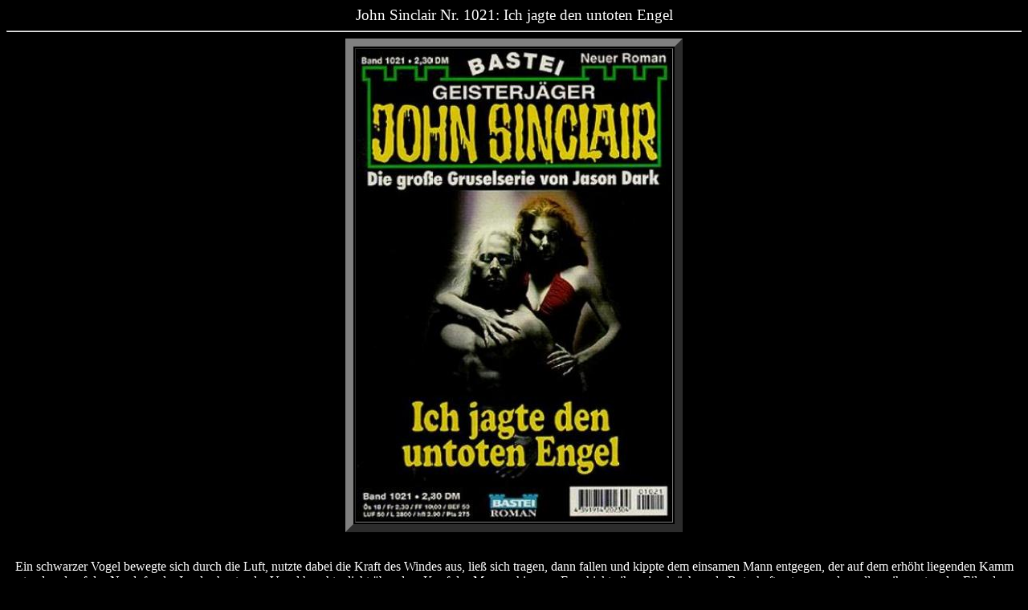

--- FILE ---
content_type: text/html
request_url: http://www.gruselromane.de/frames/sinclair/romane/sb1050/js1021.html
body_size: 1107
content:
<HTML>
<HEAD>
  <TITLE>www.gruselromane.de - John Sinclair Nr. 1021: Ich jagte den untoten
  Engel</TITLE>
</HEAD>
<BODY BGCOLOR="#000000" TEXT="#ffffff">
<CENTER>
  <BIG>John Sinclair Nr. 1021: Ich jagte den untoten Engel</BIG><BR>
    <HR>
  <TABLE BORDER="10" CELLPADDING="2" ALIGN="Center">
    <TR>
      <TD><IMG SRC="../../../../dateien/sinclair/romane/jsb1050/js1021.jpg" WIDTH="390"
	    HEIGHT="585" Border="0" ALT="John Sinclair Nr. 1021: Ich jagte den untoten Engel"></TD>
    </TR>
  </TABLE>
  <P>
  <BR>
  Ein schwarzer Vogel bewegte sich durch die Luft, nutzte dabei die Kraft des
  Windes aus, lie&szlig; sich tragen, dann fallen und kippte dem einsamen Mann
  entgegen, der auf dem erh&ouml;ht liegenden Kamm stand und auf das Nordufer
  der Insel schaute. der Vogel huschte dicht &uuml;ber dem Kopf des Mannes
  hinweg. Er schickte ihm eine kr&auml;chzende Botschaft entgegen, als wolle
  er ihm raten das Eiland so schnell wie m&ouml;glich zu verlassen. Der Mann
  ging nicht. Er blieb, denn er hatte einen verdammten Grund. Er mu&szlig;te
  eine Frau finden, die verschollen war. Und der suchende Mann war ich, John
  Sinclair.<BR>
    <HR>
  Teil 2 von Jason Dark, erschienen am 02.02.1998, Titelbild: Richard Newton<BR>
    <HR>
  Zusatzhinweise zu dem Cover kommen von Michael Schick:<BR>
  Das Titelbild des John Sinclair Romans Nr. 1021 war auch schon auf dem Roman
  "BLOOD TIES: THE VAMPIRE LEGACY" von Karen E. Taylor abgebildet:<BR>
  <BR>
  <TABLE BORDER="10" CELLPADDING="2">
    <TR>
      <TD><IMG SRC="../../../../john_sinclair/titelbildvergleiche/blood_ties.jpg"
	    WIDTH="350" HEIGHT="575" ALT='"BLOOD TIES: THE VAMPIRE LEGACY" von Karen E. Taylor'
	    BORDER="0"></TD>
    </TR>
  </TABLE>
  <P>
  <BR>
  Das Paar vom Titelbild erschien &uuml;brigens auch auf einem weiteren Buch
  von Karen E. Taylor "BLOOD OF MY BLOOD: THE VAMPIRE LEGACY". Dort wurden
  die beiden zwar nicht ganz so stark fototechnisch verfremdet wie auf dem
  anderen Cover, aber es sind eindeutig die selben Personen:<BR>
  <BR>
  <TABLE BORDER="10" CELLPADDING="2">
    <TR>
      <TD><IMG SRC="../../../../john_sinclair/titelbildvergleiche/blood_of_my_blood.jpg"
	    WIDTH="350" HEIGHT="575" ALT='"BLOOD OF MY BLOOD: THE VAMPIRE LEGACY"' BORDER="0"></TD>
    </TR>
  </TABLE>
  <P>
</CENTER>
</BODY></HTML>
